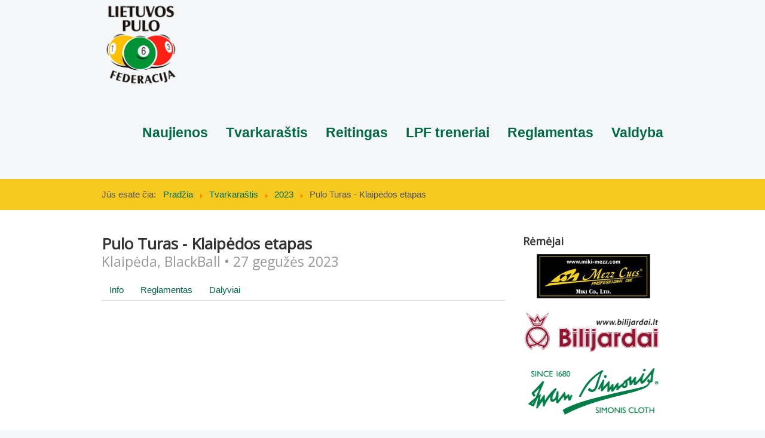

--- FILE ---
content_type: text/html; charset=utf-8
request_url: https://www.pulofederacija.lt/index.php?option=com_tournamentservice&view=event&id=45677&page=standing&Itemid=106
body_size: 17158
content:
<!DOCTYPE html>
<html lang="lt-lt" dir="ltr">
<head>
	<meta name="viewport" content="width=device-width, initial-scale=1.0" />
	<meta charset="utf-8" />
	<meta name="generator" content="Joomla! - Open Source Content Management" />
	<title>Pulo Turas - Klaipėdos etapas</title>
	<link href="/templates/pulofederacija/favicon.ico" rel="shortcut icon" type="image/vnd.microsoft.icon" />
	<link href="/components/com_tournamentservice/assets/ts.css" rel="stylesheet" />
	<link href="/plugins/system/jce/css/content.css?40dadeb00a9ff8dd0b2ec8309fcb8a5d" rel="stylesheet" />
	<link href="/templates/pulofederacija/css/template.css?40dadeb00a9ff8dd0b2ec8309fcb8a5d" rel="stylesheet" />
	<link href="/templates/pulofederacija/css/styles.css?40dadeb00a9ff8dd0b2ec8309fcb8a5d" rel="stylesheet" />
	<link href="//fonts.googleapis.com/css?family=Open+Sans" rel="stylesheet" />
	<style>

	h1, h2, h3, h4, h5, h6, .site-title {
		font-family: 'Open Sans', sans-serif;
	}
	body.site {
		background-color: #f4f6f7;
	}
	a {
		color: #006a44;
	}
	.nav-list > .active > a,
	.nav-list > .active > a:hover,
	.dropdown-menu li > a:hover,
	.dropdown-menu .active > a,
	.dropdown-menu .active > a:hover,
	.nav-pills > .active > a,
	.nav-pills > .active > a:hover,
	.btn-primary {
		background: #006a44;
	}
	</style>
	<script src="/media/jui/js/jquery.min.js?40dadeb00a9ff8dd0b2ec8309fcb8a5d"></script>
	<script src="/media/jui/js/jquery-noconflict.js?40dadeb00a9ff8dd0b2ec8309fcb8a5d"></script>
	<script src="/media/jui/js/jquery-migrate.min.js?40dadeb00a9ff8dd0b2ec8309fcb8a5d"></script>
	<script src="/components/com_tournamentservice/assets/ts.js"></script>
	<script src="/media/jui/js/bootstrap.min.js?40dadeb00a9ff8dd0b2ec8309fcb8a5d"></script>
	<script src="/templates/pulofederacija/js/template.js?40dadeb00a9ff8dd0b2ec8309fcb8a5d"></script>
	<!--[if lt IE 9]><script src="/media/jui/js/html5.js?40dadeb00a9ff8dd0b2ec8309fcb8a5d"></script><![endif]-->
	<script>
jQuery(function($){ $(".hasTooltip").tooltip({"html": true,"container": "body"}); });
	</script>

  <meta name="verify-paysera" content="c523a0849afc69d111edf132a77d5955">
</head>
<body class="site com_tournamentservice view-event no-layout no-task itemid-106">
	<header class="header" role="banner">
		<div class="container header-inner clearfix">

			<a id="logo" class="brand pull-left" href="/">
				<img src="https://www.pulofederacija.lt/images/logo.png" alt="Lietuvos Pulo Federacija" />
							</a>

			<div class="pull-right">
				<ul class="nav menu">
<li class="item-111"><a href="/index.php?option=com_content&amp;view=category&amp;layout=blog&amp;id=15&amp;filter_tag[0]=&amp;Itemid=111" >Naujienos</a></li><li class="item-106 current active"><a href="/index.php?option=com_tournamentservice&amp;view=events&amp;Itemid=106" >Tvarkaraštis</a></li><li class="item-130"><a href="/index.php?option=com_content&amp;view=article&amp;id=1702&amp;Itemid=130" >Reitingas</a></li><li class="item-126"><a href="/index.php?option=com_content&amp;view=article&amp;id=1661&amp;Itemid=126" >LPF treneriai</a></li><li class="item-128"><a href="/index.php?option=com_content&amp;view=article&amp;id=1684&amp;Itemid=128" >Reglamentas</a></li><li class="item-129"><a href="/index.php?option=com_content&amp;view=article&amp;id=1690&amp;Itemid=129" >Valdyba</a></li></ul>

			</div>
		</div>
	</header>

	<div class="breadcrumbs">
		<div class="container">
				
<ul itemscope itemtype="https://schema.org/BreadcrumbList" class="breadcrumb">
			<li>
			Jūs esate čia: &#160;
		</li>
	
				<li itemprop="itemListElement" itemscope itemtype="https://schema.org/ListItem">
									<a itemprop="item" href="/index.php?option=com_newsfeeds&amp;view=categories&amp;id=0&amp;Itemid=101" class="pathway"><span itemprop="name">Pradžia</span></a>
				
									<span class="divider">
						<img src="/media/system/images/arrow.png" alt="" />					</span>
								<meta itemprop="position" content="1">
			</li>
					<li itemprop="itemListElement" itemscope itemtype="https://schema.org/ListItem">
									<a itemprop="item" href="/index.php?option=com_tournamentservice&amp;view=events&amp;Itemid=106" class="pathway"><span itemprop="name">Tvarkaraštis</span></a>
				
									<span class="divider">
						<img src="/media/system/images/arrow.png" alt="" />					</span>
								<meta itemprop="position" content="2">
			</li>
					<li itemprop="itemListElement" itemscope itemtype="https://schema.org/ListItem">
									<a itemprop="item" href="/index.php?option=com_tournamentservice&amp;view=events&amp;year=2023&amp;Itemid=106" class="pathway"><span itemprop="name">2023</span></a>
				
									<span class="divider">
						<img src="/media/system/images/arrow.png" alt="" />					</span>
								<meta itemprop="position" content="3">
			</li>
					<li itemprop="itemListElement" itemscope itemtype="https://schema.org/ListItem" class="active">
				<span itemprop="name">
					Pulo Turas - Klaipėdos etapas				</span>
				<meta itemprop="position" content="4">
			</li>
		</ul>

		</div>
	</div>

	<!-- Body -->
	<div class="body" id="top">

		<div class="container">
			<!-- Header -->

						

			<div class="row-fluid">

				
				<main id="content" role="main" class="span9">
					<!-- Begin Content -->
					
					<div id="system-message-container">
	</div>

					

	<div class="ts-container"><div class="ts-event ">

		 <header class="ts-header">
		<!-- <time>27 <i>May</i> <i>2023</i></time> -->

		<h1>
						Pulo Turas - Klaipėdos etapas
			<small>
				<span class="text-nowrap">Klaipėda</span>, <span class="text-nowrap">BlackBall</span> &bull;
				27 gegužės 2023			</small>
		</h1>
	 <header>
	 
	<nav class="ts-nav">
		<ul class="nav nav-tabs">
			<li><a href="#info" data-toggle="tab">Info</a></li>
			<li><a href="#regulations" data-toggle="tab">Reglamentas</a></li>
			<li><a href="#participants" data-toggle="tab">Dalyviai</a></li>
		</ul>
	</nav>
	
	 <div class="tab-content">

		


			<!-- == INFO ==================================================================================================== -->

			<div class="tab-pane" id="info">
				
<dl class="ts-eventInfo">

			<dd>
			<img src="//tournamentservice.net/images/org/sm/sm/28.">
					</dd>
	
	<dt>Žaidimas</dt>
		<dd>Dešimtukė</dd>

	<dt>Kategorija</dt>
		<dd>Tarptautinis</dd>

	<dt>Tipas</dt>
		<dd>Individualus</dd>

	<dt>Vieta</dt>
				<dd>
			<span class="text-nowrap">Klaipėda</span>, <span class="text-nowrap">BlackBall</span>							<br>H. Manto g. 31								</dd>

	
	<dt>Pradžia</dt>
		<dd>27 gegužės 2023</dd>

	<dt>Pabaiga</dt>
		<dd>27 gegužės 2023</dd>

	

	
</dl>


			</div>
			


			<!-- == REGULATIONS ==================================================================================================== -->

			<div class="tab-pane" id="regulations">
				<p>Pulo Turas - Klaipėdos etapas - 2023</p>
<p>Varžybų organizatorius: Biliardinė &bdquo;Black Ball&ldquo;.</p>
<p>Vieta: H. Manto 31, Klaipėda</p>
<p>2023 Gegužės 27 diena (&scaron;e&scaron;tadienis)</p>
<p>Registracija i&scaron;ankstinė: gintaras.petrovas@gmail.com, 865533083 arba FB asm žinutė. Registruotis galima iki Gegužės 26 d. 19:00 val. Burtai ir susitikimų laikai bus paskelbti Gegužės 26 d. 20:00 val.</p>
<p>&bull; 10:00 val. Atidaromos durys.<br />&bull; 11:00 val. Varžybų pradžia<br />&bull; 00:00 val. Varžybų pabaiga</p>
<p>2023 metais kviečiame visus lietuvos žaidėjus praplėsti akiratį ir pakeliauti, bei pamatyti naujas neregėtas arba atnaujintas vietas. Juk visada taip smagu bendraminčių kompanijoje ne tik susitikti prie stalų ir suremti lazdas, bet ir jau nuo pat ryto užkūrus automobilį lėkti trąsa ir dalintis įspūdžiais, akimirkomis, kurios aplankė praeityje. O būtent tokios akimirkos ir sukuriamos tokių kelionių metu, kaip kad siūlome &scaron;į kartą.</p>
<p>Geras laikas garantuotas. Tad dėmesio, turnyro reglamentas:</p>
<p>Dalyviai: turnyre gali dalyvauti visi (tiek A, tiek B divizionai - bus bendra mi&scaron;ri grupė).<br />Maksimalus skaičius: 48 dalyviai (turnyrinė sistema 48-16)<br />LPF turnyro kategorija: A kategorija</p>
<p>Disciplina: Pulas 10<br />Distancija: žaidžiami 2 setai iki 3 laimėtų partijų. Jei po dviejų setų rezultatas setais 2:0, laimi tas kuris laimėjo 2 setus. Tačiau rezultatui esant 1:1 po dviejų setų, žaidžiamas shoot out`as. Atliekami 5 specialūs mu&scaron;imai:</p>
<p>1-4. 10 ant ta&scaron;ko - baltas ant n.z. Vienas deimantas nuo kairio-de&scaron;inio borto.<br />5. 10 ant ta&scaron;ko - baltas vienas deimantas žemiau nei n.z. kairio-de&scaron;inio borto.</p>
<p>Laimi žaidėjas kurio rezultatas po 5 scenarijų yra didžiausias. Arba jei rezulatatas nebegali būti atsvertas, pvz.: 3-0 po trijų scenarijų.</p>
<p>I&scaron;mu&scaron;imo formatas: alternatyvus;<br />Varžybos vykdomos vienoje grupėje: Vyrų (gali dalyvauti vaikai, moterys, veteranai);<br />Dalyvių apranga: Laisva tvarkinga apranga;<br />Startinis įna&scaron;as: 30 EUR <br />Prizinis fondas: apdovanojamos pirmos keturios vietos (trofėjus ir piniginiai prizai)</p>
<p>Techniniai parametrai:<br />x Stalai: 6 Dynamic III, 4 K-Steel - II<br />x Stalu audinys: Ivan Simonis<br />x Rutuliai: Aramith Black.</p>
<p>Oficialias žaidimo taisykles galima rasti www.wpa-pool.com<br />Turnyro vyr. Teisėjas ir varžybų vadovas: Gintaras Petrovas (+37065533083)</p><!-- <h1>default_regulations.php</h1> -->
			</div>
			


			<!-- == PARTICIPANTS ==================================================================================================== -->

			<div class="tab-pane" id="participants">
				
				<h3>Dalyviai sąrašas</h3>
				<table class="ts-participants-table table table-hover">
					<tr><td>1<td><a data-player="23806"></a><td>1993<td><img data-country alt="" class="pull-left">Kaunas<td>
					<tr><td>2<td><a data-player="10543"></a><td>1986<td><img data-country alt="" class="pull-left">Kaunas<td>
					<tr><td>3<td><a data-player="80684"></a><td>2009<td><img data-country alt="" class="pull-left">Jurbarkas<td>
					<tr><td>4<td><a data-player="79705"></a><td>1980<td><img data-country alt="" class="pull-left">Jurbarkas<td>
					<tr><td>5<td><a data-player="31629"></a><td>1985<td><img data-country alt="" class="pull-left">Klaipėda<td>
					<tr><td>6<td><a data-player="81027"></a><td><td><img data-country alt="" class="pull-left">Mažeikiai<td>
					<tr><td>7<td><a data-player="38144"></a><td>1988<td><img data-country alt="" class="pull-left">Vilnius<td>
					<tr><td>8<td><a data-player="72297"></a><td><td><img data-country alt="" class="pull-left">Vilnius<td>
					<tr><td>9<td><a data-player="17852"></a><td>1988<td><img data-country alt="" class="pull-left">Alytus<td>
					<tr><td>10<td><a data-player="24407"></a><td>1986<td><img data-country alt="" class="pull-left">Liepāja<td>
					<tr><td>11<td><a data-player="80720"></a><td><td><img data-country alt="" class="pull-left">Klaipėda<td>
					<tr><td>12<td><a data-player="20301"></a><td>1971<td><img data-country alt="" class="pull-left">Kaunas<td>
					<tr><td>13<td><a data-player="8644"></a><td>1986<td><img data-country alt="" class="pull-left">Kretinga<td>
					<tr><td>14<td><a data-player="38145"></a><td>1985<td><img data-country alt="" class="pull-left">Vilnius<td>
					<tr><td>15<td><a data-player="21672"></a><td>1984<td><img data-country alt="" class="pull-left">Kaunas<td>
					<tr><td>16<td><a data-player="53807"></a><td>1983<td><img data-country alt="" class="pull-left">Vilnius<td>
					<tr><td>17<td><a data-player="14773"></a><td>1987<td><img data-country alt="" class="pull-left">Klaipėda<td>
					<tr><td>18<td><a data-player="43147"></a><td>1985<td><img data-country alt="" class="pull-left">Klaipėda<td>
					<tr><td>19<td><a data-player="55539"></a><td>2011<td><img data-country alt="" class="pull-left">Kaunas<td>
					<tr><td>20<td><a data-player="11008"></a><td><td><img data-country alt="" class="pull-left">Klaipėda<td>
					<tr><td>21<td><a data-player="8171"></a><td>1990<td><img data-country alt="" class="pull-left">Alytus<td>
					<tr><td>22<td><a data-player="11242"></a><td>1998<td><img data-country alt="" class="pull-left">Kaunas<td>
					<tr><td>23<td><a data-player="8159"></a><td><td><img data-country alt="" class="pull-left">Klaipėda<td>
					<tr><td>24<td><a data-player="55764"></a><td><td><img data-country alt="" class="pull-left">Klaipėda<td>
				</table>
			</div>
				 </div>

</div>
<script>
	ts.players={"-1":["<span class=\"ts-WalkOver\">Walk Over<\/span>"],"23806":["Astrauskas Benas",null],"10543":["Balčiūnas Justas",null],"80684":["Blažys Kristupas",null],"79705":["Blažys Nerijus",null],"31629":["Bulaitis Eiminas",null],"81027":["Jankauskas Paulius",null],"38144":["Jelinskas Justas",null],"72297":["Jelinskienė Diana",null],"17852":["Lesevičius Mindaugas",null],"24407":["Naļivko Dmitriy",null],"80720":["Pakulis Vaidas",null],"20301":["Petrik Anatolij",null],"8644":["Petrovas Gintaras",null],"38145":["Polonskis Edgaras",null],"21672":["Sabaliauskis Tadas",null],"53807":["Sabaliauskis Tomas",null],"14773":["Safonovas Tomas",null],"43147":["Suchanov Maksim",null],"55539":["Tadaravičius Azuolas",null],"11008":["Toliušis Povilas",null],"8171":["Verbickas Tomas",null],"11242":["Špakauskas Darius",null],"8159":["Žadeikis Jokūbas",null],"55764":["Žadeikis Kęstutis",null]};
	ts.countries={"":"LIT"};
	ts.drawing=null;
</script>


	</div>
					<div class="clearfix"></div>
					
					<!-- End Content -->
				</main>

									<div id="aside" class="span3">
						<!-- Begin Right Sidebar -->
								<div class="moduletable">
							<h3>Rėmėjai</h3>
						<div class="bannergroup">

	<div class="banneritem">
																																																																			<a
							href="/index.php?option=com_banners&amp;task=click&amp;id=3" target="_blank" rel="noopener noreferrer"
							title="Mezz Cues">
							<img
								src="https://www.pulofederacija.lt/images/banners/mezz-logo-new.jpg"
								alt="Mezz Cues"
																							/>
						</a>
																<div class="clr"></div>
	</div>
	<div class="banneritem">
																																																																			<a
							href="/index.php?option=com_banners&amp;task=click&amp;id=6" target="_blank" rel="noopener noreferrer"
							title="Bilijardai">
							<img
								src="https://www.pulofederacija.lt/images/banners/Image_24-01-2024_at_13.56.jpeg"
								alt="Bilijardai"
																							/>
						</a>
																<div class="clr"></div>
	</div>
	<div class="banneritem">
																																																																			<a
							href="/index.php?option=com_banners&amp;task=click&amp;id=7" target="_blank" rel="noopener noreferrer"
							title="Simonis">
							<img
								src="https://www.pulofederacija.lt/images/banners/Iwan_Simonis_Logo_Original.png"
								alt="Simonis"
																							/>
						</a>
																<div class="clr"></div>
	</div>
	<div class="banneritem">
																																																																			<a
							href="/index.php?option=com_banners&amp;task=click&amp;id=8" target="_blank" rel="noopener noreferrer"
							title="Aramith">
							<img
								src="https://www.pulofederacija.lt/images/banners/Aramith_Logo_Original.png"
								alt="Aramith"
																							/>
						</a>
																<div class="clr"></div>
	</div>

</div>
		</div>
			<div class="moduletable">
							<h3>Sekite mus</h3>
						

<div class="custom"  >
	<p><iframe id="fb" style="overflow: hidden; width: 100%; height: 220px;" src="http://www.facebook.com/plugins/likebox.php?id=109122119132150&connections=6&stream=false&header=true&height=220&width=400" width="100%" height="220" frameborder="0" scrolling="no"></iframe></p></div>
		</div>
	
						<!-- End Right Sidebar -->
					</div>
				
			</div>
		</div>
	</div>

	<!-- Footer -->
	<footer class="footer" role="contentinfo">
		<div class="container">
			<!-- <hr /> -->
			<ul class="nav menu">
<li class="item-108"><a href="/index.php?option=com_content&amp;view=article&amp;id=28&amp;Itemid=108" >Apie Mus</a></li><li class="item-107"><a href="/index.php?option=com_tournamentservice&amp;view=rankings&amp;Itemid=107" >Reitingų archyvas</a></li><li class="item-109"><a href="/index.php?option=com_content&amp;view=article&amp;id=63&amp;Itemid=109" >Privatumo politika</a></li><li class="item-110"><a href="/index.php?option=com_content&amp;view=article&amp;id=1274&amp;Itemid=110" >Kontaktai</a></li><li class="item-114"><a href="/index.php?option=com_content&amp;view=article&amp;id=1569&amp;Itemid=114" >Svarbi informacija</a></li><li class="item-125"><a href="/index.php?option=com_content&amp;view=article&amp;id=322&amp;Itemid=125" >Pulo taisyklės</a></li><li class="item-127"><a href="/index.php?option=com_content&amp;view=article&amp;id=1683&amp;Itemid=127" >Antidopingas</a></li></ul>

			<p class="pull-right">
				<a href="#top" id="back-top">
					Į Viršų				</a>
			</p>
			<p>
				&copy; 2010-2026 <nobr>Lietuvos Pulo Federacija</nobr>
			</p>
		</div>
	</footer>
	
</body>
</html>


--- FILE ---
content_type: application/javascript
request_url: https://www.pulofederacija.lt/templates/pulofederacija/js/template.js?40dadeb00a9ff8dd0b2ec8309fcb8a5d
body_size: 2411
content:
/**
 * @package     Joomla.Site
 * @subpackage  Templates.protostar
 * @copyright   Copyright (C) 2005 - 2017 Open Source Matters, Inc. All rights reserved.
 * @license     GNU General Public License version 2 or later; see LICENSE.txt
 * @since       3.2
 */


var likebox;

(function($)
{
	
	likebox={
		refresh:function(){
			if(!this.el) this.el=$('iframe#fb')
			var w=this.el.width();
			if(this.width!=w){
				this.width=w;
				this.el.attr('src',"http://www.facebook.com/plugins/likebox.php?id=109122119132150&connections=6&stream=false&header=true&height=220&width="+w)
			}
		},
		width:0,
		el:false,
	};
	
	
	$(document).ready(function(){
		
		likebox.refresh()

		$('*[data-ratio]').each(function(){
			var item=$(this),
				ratio=item.data('ratio')||(7/16),
				h=Math.ceil(item.width()*ratio)
			item
				.height(h)
				.css('min-height',h); 
		})		
		
		
		$('*[rel=tooltip]').tooltip()

		// Turn radios into btn-group
		$('.radio.btn-group label').addClass('btn');

		$('fieldset.btn-group').each(function() {
			// Handle disabled, prevent clicks on the container, and add disabled style to each button
			if ($(this).prop('disabled')) {
				$(this).css('pointer-events', 'none').off('click');
				$(this).find('.btn').addClass('disabled');
			}
		});

		$(".btn-group label:not(.active)").click(function()
		{
			var label = $(this);
			var input = $('#' + label.attr('for'));

			if (!input.prop('checked')) {
				label.closest('.btn-group').find("label").removeClass('active btn-success btn-danger btn-primary');
				if (input.val() == '') {
					label.addClass('active btn-primary');
				} else if (input.val() == 0) {
					label.addClass('active btn-danger');
				} else {
					label.addClass('active btn-success');
				}
				input.prop('checked', true);
				input.trigger('change');
			}
		});
		$(".btn-group input[checked=checked]").each(function()
		{
			if ($(this).val() == '') {
				$("label[for=" + $(this).attr('id') + "]").addClass('active btn-primary');
			} else if ($(this).val() == 0) {
				$("label[for=" + $(this).attr('id') + "]").addClass('active btn-danger');
			} else {
				$("label[for=" + $(this).attr('id') + "]").addClass('active btn-success');
			}
		});
		
		$('#back-top').on('click', function(e) {
			e.preventDefault();
			$("html, body").animate({scrollTop: 0}, 1000);
		});


	});

	$(window).resize(function(){
		likebox.refresh()
	});

})(jQuery);





